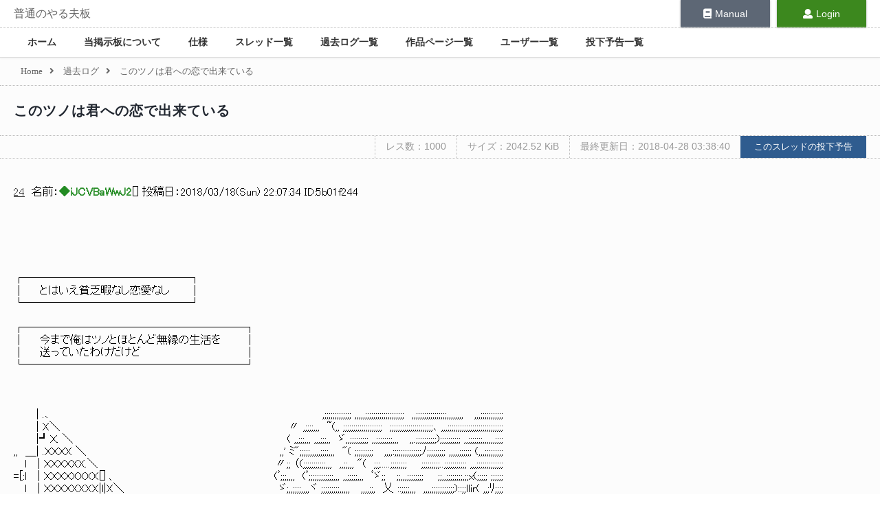

--- FILE ---
content_type: text/html; charset=UTF-8
request_url: http://bbs.yaruyomi.com/test/read.cgi/ban/1521373603/24
body_size: 4492
content:
<!doctype html>
<html lang="ja">
<head>
    <meta charset="UTF-8" />
    <title>このツノは君への恋で出来ている | 普通のやる夫板</title>
    <meta name="description" content="このツノは君への恋で出来ている | 普通のやる夫板">
    <base href="/" />
    <meta name="viewport" content="width=900, maximum-scale=1, user-scalable=yes" />
    <meta name="csrf-token" content="RT3dXYUqPAJ8cYkSBPcJUZ4wIeqM9Q74AoDNEhCE" />
    <link rel="preload" as="style" href="http://bbs.yaruyomi.com/build/assets/app-6abbd404.css" /><link rel="stylesheet" href="http://bbs.yaruyomi.com/build/assets/app-6abbd404.css" />    <link rel="stylesheet" href="https://use.fontawesome.com/releases/v5.0.9/css/all.css" integrity="sha384-5SOiIsAziJl6AWe0HWRKTXlfcSHKmYV4RBF18PPJ173Kzn7jzMyFuTtk8JA7QQG1" crossorigin="anonymous" />
    <link rel="apple-touch-icon" sizes="192x192" href="http://bbs.yaruyomi.com/apple-touch-icon.png" />
    
        <style>
        @font-face {
            font-family: 'Saitamaar';
            src: local('Saitamaar'),
            url('/fonts/Saitamaar.woff2') format('woff2'),
            url('/fonts/Saitamaar.woff') format('woff'),
            url('/fonts/Saitamaar.ttf') format('truetype');
            url('/fonts/Saitamaar.eot') format('eot'),
            font-weight: normal;
            font-style: normal;
        }
        .aa {
            font-family: 'Saitamaar', 'ＭＳ Ｐゴシック', 'MS PGothic', 'IPAMonaPGothic' !important;
        }
        .aa .wrapper p:first-line {
            font-family: 'ＭＳ Ｐゴシック', 'MS PGothic', 'Saitamaar', 'IPAMonaPGothic' !important;
        }
        </style>    <meta name="twitter:card" content="summary_large_image" />
<meta name="twitter:site" content="@Yaruyomi" />
<meta property="og:url" content="http://bbs.yaruyomi.com/test/read.cgi/ban/1521373603/24" />
<meta property="og:title" content="このツノは君への恋で出来ている" />
<meta property="og:description" content="このツノは君への恋で出来ている" />
<meta property="og:image" content="http://bbs.yaruyomi.com/img/thread/1521/15213/1521373603.png" />
</head>
<body id="body">

<div class="wrapper">

    <div class="menu">

        <div class="menu-header">
            <div class="header-title">
                <h1><a href="http://bbs.yaruyomi.com/ban">普通のやる夫板</a></h1>
            </div>

            <div class="header-manual">
                <a href="https://doc.yaruyomi.com/"><span><i class="fas fa-book"></i></span>Manual</a>
            </div>

            <div class="header-user">
                                <a href="http://bbs.yaruyomi.com/ban/login"><span><i class="fas fa-user"></i></span>Login</a>
                            </div>
        </div>

        <nav class="menu-main">
            <ul>
                <li><a href="http://bbs.yaruyomi.com/ban">ホーム</a></li>
                <li><a href="http://bbs.yaruyomi.com/ban/index/about">当掲示板について</a></li>
                <li><a href="http://bbs.yaruyomi.com/ban/index/spec">仕様</a></li>
                <li><a href="http://bbs.yaruyomi.com/ban/subjects">スレッド一覧</a></li>
                <li><a href="http://bbs.yaruyomi.com/ban/kakologs">過去ログ一覧</a></li>
                <li><a href="http://bbs.yaruyomi.com/ban/works">作品ページ一覧</a></li>
                <li><a href="http://bbs.yaruyomi.com/ban/users">ユーザー一覧</a></li>
                <li><a href="http://bbs.yaruyomi.com/ban/post-schedules">投下予告一覧</a></li>
            </ul>
        </nav>

    </div>

    <main class="main">

        <article>

                        <div class="breadcrumb">
                                                            <a href="http://bbs.yaruyomi.com/ban"><span>Home</span></a><i class="fas fa-angle-right"></i>
                                                                                <a href="http://bbs.yaruyomi.com/ban/kakologs"><span>過去ログ</span></a><i class="fas fa-angle-right"></i>
                                                                                <span>このツノは君への恋で出来ている</span>
                                                </div>
            
            

<div class="thread" id="thread">

    <h1 class="thread-title">
                <a href="http://bbs.yaruyomi.com/test/read.cgi/ban/1521373603">
                このツノは君への恋で出来ている
                </a>
            </h1>

    <div class="thread-aa-header">
        <span>レス数：1000</span>
        <span>サイズ：2042.52 KiB</span>
        <span>最終更新日：2018-04-28 03:38:40</span>
        <a href="http://bbs.yaruyomi.com/ban/post-schedules/1521373603"><button class="submit">このスレッドの投下予告</button></a>
    </div>

    
    <div class="aa aa-contents" id="aa-contents">

        <div v-pre>
                        <p id="res24">
                <a href="http://bbs.yaruyomi.com/test/read.cgi/ban/1521373603/24"><span class="res-no">24</span></a>
                &nbsp;名前：<span class="name">◆iJCVBaWwJ2</span>[<span></span>] 投稿日：<span>2018/03/18(Sun) 22:07:34 ID:5b01f244</span><br />
                <span><br><br><br><br><br><br>┌───────────────┐<br>│　　とはいえ貧乏暇なし恋愛なし　　&#x2009; │<br>└───────────────┘<br><br>┌────────────────────┐<br>│　　今まで俺はツノとほとんど無縁の生活を　　　&#x200A;│<br>│　　送っていたわけだけど　　　 　 　 　 　 　 　 　 │<br>└────────────────────┘<br><br><br><br>　　　| .､ 　 　 　 　 　 　 　 　 　　　　　　　　　　　　　　　　　　　　　　　　,;;;;;;;;;;;;; ,,,,,;;;;;;;;;;;;;;;;;;;　,,;;;;;;;;;;;;;;;,,,,,,,, 　,,,;;;;;;;;;;;<br>　　　| X＼ 　 　 　 　 　 　 　　　　　　　　　　　　　　　　　　　　　〃 ,;;;;,,,　~(,, ;;;;;;;;;;;;;;;;;;;　;;;;;;;;;;;;;;;;;;;;;､ ,,,;;;;;;;;;;;;;;;;;;;;;;;;;;;<br>　　　|┛Ｘ. ＼ 　 　 　 　 　　　　　　　　　　　　　　　　　　　　　　( ,,;;;,,, ,,,;;;,,　ゞ,,;;;;;;;;; ,,;;;;;;;;,,, 　,,.;;;;;;;;;;);;;;;;;;;; ,,;;;;;;;,,,,,,;;;;<br>,,　＿| .ＸＸＸX ＼ 　 　 　 　 　 　 　 　 　 　　　　　　　　　　　　,,' ﾐ&quot;;;;;;,,,,,;;;;,,,　&quot;( ;;;;;;;;; 　,,,,:;;;;;;;;;;;;;ﾉ;;;;;;;;; ,,,,,;;;;;; (,,,;;;;;;;;;<br>　 l 　| ＸＸＸＸXX.＼ 　　　　　　　　　　　　　　　　　　　　　　　〃;; （(;;;;;;;;;;;,,,　,,;;,,, &quot;(　;;;.....;;;;;;;; 　 ;;;;;;;;;..;;;;;;;;;;; ,,,;;;;;;;;;;;;;<br>=[:l 　| ＸＸＸＸXXXX[] 、 　 　 　 　　　　　　　　　　　　　　　　(ﾞ;;;,,,,　(ﾞ;;;;;;;;;;;;,,, ,,;;;;;,,,　ﾞゞ;;　 ;;,,,;;;;;;;; 　 ;;,,;;;;;;;;,;;x(;;;;; ;;;;;;<br>　 l 　| ＸＸＸＸXXXX|l|X＼ 　　　　　　　　　　　　　　　　　　　　ゞ;,,;;;;,,,,ヾ ;;;;;;;;;,,,,, 　,,,,;;,　乂 ::;;;;,,,　,,,,;;;;;;;;;;;)::;;lliｒ( ,,;ﾘ;;;;<br>　 l 　| ＸＸＸＸXXXX|l|XXx＼ 　　　　　 　 　 　 　 　　　　　　　　(;;,, ,;;,　ﾞ'､ ;;;;;;;;;; ,,,;;;;;;;;;;;;;;,,,, ヾ ,;;;;;,,,,ﾒ;;l;;;ﾉｌｌｉ;;;;l;;;/;/ :;;''<br>　 l 　| ＸＸＸＸXXXX|l|XXx 　 　　　　　　　　　　　　　　　　　　　　　　　ゞ,,,;;;;;;,,,　ゞ,,;;;;;;ﾘ(;;;;;;;;(;;;;;,,,,,,,,ｯ&quot;ヾヽ､_ｌ|i::;il;;ﾚ';/'&quot;~<br>　 l 　| ＸＸＸＸXXXX|l|X 　 ＿＿_　　　　　　　　　　　　　　　　　　　　　 ゛ヾ_;;iil;;' ~ﾞヾ;;:il;;;ﾚ';''''''ﾞ~ 　　　ﾞヾｯ;;lli;(;;ｯ'<br>　 l 　| ＸＸＸＸXXXX|l|　 ／　 .／.|　　　　　　　　　　　　　　　　　　　　　 　|;;,ii! 　 　l;;;l;ii;/　　　　　　　　|;;ｌi|l;;;|<br>　 l 　| ＸＸＸＸXXXX|l|.　|￣￣|._, |　　　　　　　　　　　　　　　　　　　　　　 |;;ｌｉ|　　　|;;|i;;;| 　　　　　　　　|;;;i|;;ｉ;;ｉ<br>=[:l 　| ＸＸＸＸXXXX|l|.　| 　　 |イ.|　　　　　　　　　　　　　　　　　　　　　　 l;;il;|　　　|;;;iｉ;;| 　　　　　　　　|;;lli;;ｌ())<br>　 l＿| ￣￣￣￣￣￣! |　 　 | 　|　 　　 　　　　　 　 　 　 　 　 　 　　 　　l;;iil|　　　|;;;|i;;| 　　　　　　　　|;ｉ;;iｌ;;;|<br>　　　| 　 　 　 　 　 　 　| 　 　| 　|　　　　　　　　 　 　 　 　 　 　 　 　 　 　|;;:iiｌ 　 　|;;ｌi;;;| 　　　　　　　　|;;il;;ll;:!<br>　　　|. 　 　　　　　　　　|＿＿|／　　　　　　　　　　 　　　　　　　　　　 　　ｌ;;lil| 　 　ｌ;;;iｌ;;ｌ 　　　　　　　　ｌ;;ii|;;ｌ;l<br>　　　|. 　 　　　　　　　 　 │ |;.　 　　　　　　　 　　　　　　　　　　　　　 　　|;;;liｌ 　 　|;;;i|lｌ| 　 　 　　　　　|;;iiｌｌ;;lｌ<br>　　　| 　 　 　 　 　 　 　　 レ゛　　　　　　　　 　 　 　 　　　　　､r‐､::;;,,,,､ｰ ｌ;;li;|ｰｧ、.ｌ;;;iil;;! 　 　 　 　 　　ｌ;lil;;;ll;ｌ<br>　　　| 　 　 　 　 　 　 　／ 　　　　　　　　　　　　　　　　　　　　＼r'''ヽ, lｌ~~lｌ~~lｌ~~ll.|;;lil;;:ｌ,　　　　　　　　|i;;il;;;;i|<br>______.| 　 　 　 　 　　.／ 　 　　　　　　　　　　 　 　 　 　 　　　　　.＼γ'ヽ､,`ｌl＼~~ll|;;;lli;;|~,ｌｌ＼, 　 　　　l;;l|;;il;;|<br>l l l ｌ |　　　　　　　／ 　 　　　　　　　　　　　　 　　 　　　　　　　　　 .＼γ'ヽ||,;; ｌｌ~~ｌｌ~~ｌｌ~~ｌｌ~~ｌl 　　　　|;;lli;;;liｌ<br>l l l ｌ | 　 　 　　／ 　 　　　　　　　　　　　　　　 　　　　　 　　　　　　　　＼γ'''ヽ||, ;;||;;; ||;; ;||,;; || 　 　 　|;;;|ii;l;;ｌ<br>l l l ｌ | 　 　 .／. 　　　　　　　　　　　　　　　　　　　　 　 　 　 　 　 　 　 　 ＼γ⌒ヽ、 ,, 　 ;;;ｌl＼~ｌｌ~~ｌｌ~|;;;li;;;;;;|~ｌl＼<br>　　　| 　 ／ 　 　 　 　 　 　　　　　　　　　　　　　　　　　　　　　　　　　 　 　 ＼γ'⌒'ヽ、 ; ﾞ||　ｌl＼,,ﾞ||,,ｌ;;;ll;;l;ｌｌ|,,|| .ｌl＼<br>　　　|,／　　　　　　　　　　　　　　　　　　　　　　　　　　　　　　　　　　　　　　　.＼γ´⌒｀ヽ、 ,|| 　ｌｌ~~ｌｌ~~ｌｌ~~ｌｌ~~ｌｌ~~l<br>　　　| 　　　　　　　　　　　　　　　　　　　　　　　　　　　　　　　　　　　　　　　　　　＼γ´⌒｀ヽ、 ; || ,,;|| ;,,||;; ,||;;; ||;; ;|<br><br><br><br><br></span>
            </p>
                    </div>
        <div class="popup" v-show="popupResFlg" id="popup" v-on:mouseover="mouseoverPopup" v-on:mouseout="mouseoutPopup" style="display: none;">
            <p v-for="res in popupRes" class="res">
                <a :href="res.resLink"><span class="res-no" v-text="res.resNo"></span></a>
                &nbsp;名前：<span class="name" v-html="res.name"></span>[<span v-html="res.email"></span>] 投稿日：<span v-text="res.date"></span><br />
                <span v-html="res.body"></span>
            </p>
        </div>
    </div>

    
    <div class="thread-footer">
        
            </div>

    <Teleport to="body">
        <modal :show="showModal" :title="modalTitle" :message="modalMessage" :show-cancel="modalShowCancel" @click-cancel="modalCenceled" @click-ok="modalClicked">
            <template #header>
                <h3>custom header</h3>
            </template>
        </modal>
    </Teleport>
</div>


<input type="hidden" id="threadUrl" value="http://bbs.yaruyomi.com/test/read.cgi/ban/1521373603" />
<input type="hidden" id="threadLatestUrl" value="http://bbs.yaruyomi.com/test/read.cgi/ban/1521373603/l20" />
<input type="hidden" id="getThreadResOriginUrl" value="http://bbs.yaruyomi.com/api/thread/1521373603/res" />
<input type="hidden" id="postThreadResUrl" value="http://bbs.yaruyomi.com/test/post-res" />
<input type="hidden" id="key" value="1521373603" />
<input type="hidden" id="bbs" value="ban" />


        </article>

    </main>

    <div class="footer" id="footer">

        <div class="footer-sect">
            <h2>Author</h2>
            <ul>
                <li>◆Y0H0G.GOFk</li>
                <li><a href="https://twitter.com/YaruyomiApp"><i class="fab fa-twitter"></i></a></li>
            </ul>
        </div>

        <div class="footer-sect">
            <h2>Sites</h2>
            <ul>
                <li><a href="https://www.yaruyomi.com/">Yaruyomi</a></li>
                <li><a href="https://aa.yaruyomi.com/">AAMZ Viewer</a></li>
                <li><a href="https://bbs.yaruyomi.com/">普通のやる夫板</a></li>
            </ul>
        </div>

        <div class="footer-sect">
            <h2>Navigation</h2>
            <ul>
                <li><a href="http://bbs.yaruyomi.com/ban">Home</a></li>
                <li><a href="http://bbs.yaruyomi.com/ban/index/about">About us</a></li>
                <li><a href="http://bbs.yaruyomi.com/ban/index/spec">Spec</a></li>
                <li><a href="http://bbs.yaruyomi.com/ban/subjects">Threads</a></li>
                <li><a href="http://bbs.yaruyomi.com/ban/kakologs">Kakologs</a></li>
                <li><a href="http://bbs.yaruyomi.com/ban/works">Works</a></li>
                <li><a href="http://bbs.yaruyomi.com/ban/users">Users</a></li>
                <li><a href="http://bbs.yaruyomi.com/ban/post-schedules">Post Schedules</a></li>
            </ul>
        </div>

        <div class="footer-sect">
            <h2>User Page</h2>
            <ul>
                                <li><a href="http://bbs.yaruyomi.com/ban/login">Login</a></li>
                            </ul>
        </div>

                        <div class="footer-sect">
            <h2>Thanks</h2>
            <ul>
<li><a href="https://keage.sakura.ne.jp/">keage</a></li>
            </ul>
        </div>

        <div class="footer-sect">
            <h2>Other Link</h2>
            <ul>
<li>Online Storage : <a href="https://u.pcloud.com/#page=register&invite=7asXZq9S0rV">pCloud</a></li>
<li>Online Storage : <a href="https://mega.nz/aff=j8jA-sV6X0M">MEGA</a></li>
            </ul>
        </div>

        
        <p class="totop">
            <button @click="scrollToTop"><i class="fas fa-arrow-up"></i></button>
        </p>

    </div>

</div>

<link rel="preload" as="style" href="http://bbs.yaruyomi.com/build/assets/index-19577038.css" /><link rel="modulepreload" href="http://bbs.yaruyomi.com/build/assets/resources/js/app.js-9758ccd3.js" /><link rel="modulepreload" href="http://bbs.yaruyomi.com/build/assets/resources/js/bootstrap.js-4d5ceb99.js" /><link rel="modulepreload" href="http://bbs.yaruyomi.com/build/assets/resources/js/common.js-62470229.js" /><link rel="modulepreload" href="http://bbs.yaruyomi.com/build/assets/index-41cbd898.js" /><link rel="stylesheet" href="http://bbs.yaruyomi.com/build/assets/index-19577038.css" /><script type="module" src="http://bbs.yaruyomi.com/build/assets/resources/js/app.js-9758ccd3.js"></script><link rel="preload" as="style" href="http://bbs.yaruyomi.com/build/assets/index-19577038.css" /><link rel="modulepreload" href="http://bbs.yaruyomi.com/build/assets/resources/js/page/thread.js-2e241b85.js" /><link rel="modulepreload" href="http://bbs.yaruyomi.com/build/assets/resources/js/common.js-62470229.js" /><link rel="modulepreload" href="http://bbs.yaruyomi.com/build/assets/index-41cbd898.js" /><link rel="modulepreload" href="http://bbs.yaruyomi.com/build/assets/Modal-95fd9591.js" /><link rel="modulepreload" href="http://bbs.yaruyomi.com/build/assets/_plugin-vue_export-helper-c27b6911.js" /><link rel="stylesheet" href="http://bbs.yaruyomi.com/build/assets/index-19577038.css" /><script type="module" src="http://bbs.yaruyomi.com/build/assets/resources/js/page/thread.js-2e241b85.js"></script>
</body>
</html>


--- FILE ---
content_type: text/css
request_url: http://bbs.yaruyomi.com/build/assets/app-6abbd404.css
body_size: 4172
content:
@charset "UTF-8";*{box-sizing:border-box}html{font-size:62.5%;height:100%}body{margin:0;padding:0;color:#444;line-height:1.6;height:100%;background:#fff;font-size:1.4em;font-family:Helvetica Neue,Arial,Hiragino Kaku Gothic ProN,Hiragino Sans,Meiryo,sans-serif;position:relative;word-wrap:break-word;word-break:break-all;-moz-text-size-adjust:none;-ms-text-size-adjust:100%;-webkit-text-size-adjust:100%;text-size-adjust:100%;min-width:900px;box-sizing:border-box}::-moz-selection{color:#000;background:#82cddb;text-shadow:none}::selection{color:#000;background:#82cddb;text-shadow:none}article,aside,dialog,figure,footer,header,hgroup,menu,nav,section{display:block}.aa,.aa textarea{font-family:\ff2d\ff33  \ff30\30b4\30b7\30c3\30af,MS PGothic,IPAMonaPGothic,sans-serif;font-size:16px;font-style:normal;font-weight:400;letter-spacing:0;line-height:18px;text-shadow:none;color:#000}.aa textarea{background:#fff}.aa p{margin:20px 0!important;overflow-x:auto;overflow-y:hidden;white-space:nowrap}.aa .name{color:#228b22;font-weight:700}a{color:#333;transition:.2s linear all;outline:none;cursor:pointer}a:hover{color:#2772b3}button{background-color:transparent;border:none;cursor:pointer;outline:none;padding:0;appearance:none;box-sizing:border-box}button.simple,button.submit,button.danger,button.info{background-color:transparent;border:none;cursor:pointer;outline:none;appearance:none;padding:7px 20px;border-radius:3px;box-sizing:border-box}button.simple:hover,button.submit:hover,button.danger:hover,button.info:hover{opacity:.8}button.simple:hover{background:#fafafa}button.simple{border:1px solid #ddd}button.submit{color:#fff;background:#2f5c8f}button.danger{color:#fff;background:#c9171e}button.info{color:#333;border:1px solid #ddd;background:#eee}img{vertical-align:middle}h1,h2,h3,h4{font-size:1.4rem;font-weight:400}table{width:100%;border-collapse:collapse;table-layout:fixed}th,td{max-width:100%;font-weight:400;text-align:left;border-bottom:1px dotted #ddd}thead th{line-height:20px;font-size:1.1rem}tbody th{padding:10px 0;font-size:1.1rem}tbody td{padding:10px 0}.aleft{text-align:left}.aright{text-align:right}.acenter{text-align:center}.medium{font-size:1.2rem}.small{font-size:1rem}.flex{display:flex}.label{display:inline-block;margin:0 5px;padding:0 10px;color:#000;background:#ddd;border-radius:5px;text-shadow:none}.notice{color:#b7282e;font-weight:700}.wrapper{width:100%}.menu{display:block}.menu .menu-header{display:flex;padding:0 20px}.menu .menu-header .header-title{line-height:40px;flex-grow:1}.menu .menu-header .header-title h1{margin:0;padding:0;font-size:1.6rem;font-family:serif}.menu .menu-header .header-title h1 a{text-decoration:none;color:#666}.menu .menu-header .header-manual{flex-basis:130px;position:relative;box-shadow:0 0 3px #bbb;margin-right:10px}.menu .menu-header .header-manual a{line-height:40px;color:#fff;display:block;background:#5d6775;text-decoration:none;text-align:center;z-index:100}.menu .menu-header .header-manual a span{margin-right:5px}.menu .menu-header .header-user{flex-basis:130px;position:relative;box-shadow:0 0 3px #bbb}.menu .menu-header .header-user a{line-height:40px;color:#fff;display:block;background:#3c881e;text-decoration:none;text-align:center;z-index:100}.menu .menu-header .header-user a span{margin-right:5px}.menu .menu-main{padding:0 20px;position:relative;z-index:100;border-top:1px dashed #ccc;border-bottom:1px solid #ddd;box-shadow:0 1px 3px #eee}.menu .menu-main ul{display:flex;margin:0;padding:0}.menu .menu-main li{margin:0;padding:0;list-style:none}.menu .menu-main li a{color:#333;display:block;text-decoration:none;padding:10px 20px;font-family:serif;font-weight:700}.menu .menu-main li a:hover{color:#000;background:rgba(0,0,0,.01)}.main{font-size:1.4rem;min-width:0;-webkit-overflow-scrolling:touch}.main article{position:relative}.main article>div{position:relative}.main p{margin:10px 0}.main h1{color:#44617b;font-size:2rem;font-weight:700;margin:0 0 20px;padding:0;letter-spacing:1px;position:relative;font-family:serif}.contents{padding:20px}.breadcrumb{font-size:1.3rem;color:#666;padding:0 20px;background:#fcfcfc;font-family:serif}.breadcrumb span{display:inline-block;padding:10px}.breadcrumb a{color:#666;text-decoration:none}.googlaAd{text-align:left;padding:0 20px}.sect{margin:0 0 20px;padding:0 20px;position:relative}.sect h2{font-size:1.5rem;font-weight:700;margin:0 0 10px;padding:5px 0;color:#333;border-bottom:1px solid #bbc8e6}.sect h3{font-size:1.4rem;margin:20px 0 0 20px;padding:2px 0 2px 10px;color:#000;background:#fafafa}.sect pre{margin:0 0 0 20px;padding:10px;border:1px solid #ddd}.sect .pos-right{position:absolute;right:20px;top:10px}.sect.text ul{margin-left:10px}.sect.text p{margin-left:25px}.sect.text table{margin-left:20px}.sect.text th,.sect.text td{padding:5px 10px}.list-option{position:absolute;right:20px;top:20px;z-index:10}.list-option p{margin:0 20px 0 0;padding:0}.list-option .option-ico{font-size:1.8rem;width:30px;line-height:30px;text-align:center;display:inline-block;border:1px solid #eee;color:#999}.list-option .option-ico.active{background:#fafafa;color:#666}.list-search{position:absolute;right:20px;top:20px;z-index:10}.popup{top:0;left:20px;position:absolute;z-index:700;background:#fafafa;border:1px solid #ccc;padding:0 10px}.popup .res{max-width:100%}.front-contents{padding:0 20px;display:flex}.front-main{margin:0 0 0 20px;flex:1}.front-main section{margin:30px 0;background:#fff}.front-main section h2{color:#000;font-family:serif;margin:0 0 10px;padding:0 0 10px;letter-spacing:2px;font-size:1.4rem;border-bottom:1px solid #ddd}.front-side{min-width:300px;max-width:300px;padding:0 10px;background:#fcfcfc;border-left:1px solid #ddd;border-right:1px solid #ddd}.front-side section{margin:30px 0}.front-side section h3{color:#000;font-size:1.4rem;font-family:serif;margin:0;padding:0 5px 5px;font-weight:700}.front-side ul{list-style:none;margin:0;padding:0}.front-side li{margin:0;padding:0;display:flex;align-items:center;font-size:1.3rem;border-bottom:1px dotted #ccc}.front-side li a{display:block;flex-grow:1;padding:5px;color:#666;text-decoration:none}.front-side li a:hover{color:#000}.front-side li span{color:#666;display:block;min-width:40px;max-width:40px;text-align:center;background:rgba(0,0,0,.05);border-radius:3px}.front-info{color:#666;padding:10px 20px}.front-info a{color:#666}.front-schedule{color:#333;padding:0;height:100%;background:#fcfcfc;border-top:1px solid #ddd;border-bottom:1px solid #ddd;position:relative}.front-schedule .carousel{position:relative}.front-schedule .carousel__slide{display:block}.front-schedule .schedule-desc{position:relative;background:#fff}.front-schedule .title,.front-schedule .date{padding:0;text-align:center;display:block;font-family:serif}.front-schedule .title{position:absolute;color:#333;left:10px;text-decoration:none;text-align:left}.front-schedule .title:hover{color:#2772b3}.front-schedule .date{position:absolute;right:10px;top:0}.front-schedule .schedule-header{text-align:center;color:#333;height:30px;line-height:30px}.card-box{flex-flow:row wrap;display:flex}.card-box .card{box-sizing:border-box;text-align:center;margin:10px;position:relative;width:calc(20% - 20px);border:1px solid #ddd}.card-box .card a{color:#333;display:block;text-decoration:none;padding-bottom:10px}.card-box .card a:hover{color:#4286f4}.card-box .card h3{margin:0;padding:15px 10px 0;line-height:1.2;height:40px;font-size:1.2rem}.card-box .card a>span{display:block;overflow:hidden;text-overflow:ellipsis;white-space:nowrap}.card-box .card .updated{color:#333;font-size:1rem}.card-box .card .key{color:#999;font-size:1rem}.card-box .card img{margin-top:5px;width:96%;height:150px;object-fit:contain}.card-box .card .res-count{display:inline-block;line-height:16px;font-size:1rem;position:absolute;right:0;top:0;background:rgba(0,0,0,.4);color:#fff;padding:2px 5px}.card-box .card .created{display:inline-block;width:110px;line-height:16px;font-size:1rem;position:absolute;right:0;top:0;background:rgba(45,87,109,.8);color:#fff}.work>h1,.work h2,.work h3{text-align:center}.work>h1{color:#555;margin:50px 0 20px;font-size:2.2rem}.work .aa{background:transparent}.work-link{margin:20px 0 0;padding:20px;background:#fcfcfc;border-top:1px solid #ddd}.work-link h2{text-align:left}.work-link .url,.work-link .group{display:flex}.work-link .icon{margin-right:10px}.work-link p{margin:0;padding:5px 0}.work-link ol{list-style:none;margin:0;padding:0}.work-link ol ol{margin-left:40px}.user h1{margin:50px 0 20px;text-align:center}.user .avatar{margin:20px 0;padding:0;text-align:center}.user .avatar img{margin:0;border:15px solid #fff;max-width:calc(100% - 40px);object-fit:contain;box-shadow:0 1px 2px #ddd;box-sizing:border-box;vertical-align:middle}.user .description{margin:30px 0;white-space:pre-wrap}.user .url{margin:30px 0}.thread{background:#fcfcfc}.thread .aa p{padding:0 20px}.thread .thread-title{color:#212730;margin:0;padding:20px;border-top:1px dotted #bbb;border-bottom:1px dotted #bbb}.thread .thread-title a{color:#212730;text-decoration:none}.thread .aa-contents{padding:20px 0;background:#fcfcfc}.thread .thread-aa-header{padding:0 20px;display:flex;justify-content:flex-end;border-bottom:1px dotted #bbb}.thread .thread-aa-header span{color:#999;display:block;padding:0 15px;line-height:30px;border-left:1px dotted #bbb}.thread .thread-aa-header button{border-radius:0}.thread .pagination{padding:0 20px}.thread-footer{color:#999;border-bottom:1px solid #000;background:#212730}.thread-footer section{margin:20px 0;padding:0 20px;border-top:1px solid #000}.thread-footer h2{color:#fff}.post-schedules{display:flex;flex-wrap:wrap}.post-schedules .schedule-row{display:flex;border-top:1px solid #eee;margin-bottom:10px;padding-top:10px}.post-schedules .schedule-img{width:350px;padding:5px;border:1px solid #ddd;border-radius:5px}.post-schedules .schedule-img img{max-width:100%;border-radius:5px}.post-schedules .schedule-info{width:calc(100% - 270px);margin-left:20px}.pagination{margin:10px 0;position:relative}.pagination ol{margin:0;padding:0;list-style:none;display:flex}.pagination li{margin:0 5px 0 0}.pagination li a,.pagination li span{color:#333;padding:0 12px;line-height:30px;display:block;border:1px solid #ccc;border-radius:3px;text-decoration:none;position:relative}.pagination li a:hover,.pagination li.active span{color:#666;border:1px solid #eee}.pagination[disabled]{opacity:.3}.pagination[disabled]:before{position:absolute;content:"";display:block;left:0;right:0;top:0;bottom:0;z-index:1000}.footer{color:#999;font-size:1.3rem;position:relative;background:#181d24;display:flex;width:100%;overflow:hidden;justify-content:center}.footer .footer-sect{padding:20px}.footer .footer-sect h2{margin:0 0 15px;padding:0;color:#fff}.footer p.totop{position:absolute;right:20px;top:20px;margin:0}.footer p.totop button{background:#fff;width:30px;height:30px}.footer a{color:#999;text-decoration:none}.footer a:hover{color:#fff;text-decoration:underline}.footer ul{list-style:none;margin:0;padding:0 0 10px}.footer ul li{margin:5px 0}.login-page{width:100%;height:100%;background:#21252b}.login-page article{display:flex;justify-content:center;align-items:center;height:100%}.login-page .login-form h1{color:#fff;margin:0 0 10px;padding:0;font-size:2rem;text-align:center;font-family:serif}.login-page .login-form form{margin:0;padding:20px 30px;background:#fff}.login-page .login-form hr{border:1px dashed #999;margin:20px 0}.login-page .login-form a{color:#fff;text-decoration:none}.login-page .login-form a.twitter{display:block;padding:5px 10px;background:#00acee;text-align:center}.login-page .login-form p{font-size:1.2rem}.error-page{width:100%;height:100%;background:#2a4073}.error-page article{display:flex;justify-content:center;align-items:center;height:100%}.error-page .error-contents{text-align:center}.error-page .error-contents h1{color:#fff;margin:0 0 10px;padding:0;font-size:2rem;font-family:serif}.error-page .error-contents h2{color:#fff;margin:20px 0;padding:0;font-size:4rem;font-family:serif}.error-page .error-contents a{color:#fff;text-decoration:none}.error-page .error-contents a.twitter{display:block;padding:5px 10px;background:#00acee;text-align:center}.error-page .error-contents p{font-size:1.4rem;color:#fff;margin:20px 0}textarea,input[type=text],input[type=password]{border:1px solid #ddd;padding:7px 10px;border-radius:3px;box-sizing:border-box}textarea:focus,input[type=text]:focus,input[type=password]:focus{border:1px solid #19448e}textarea::placeholder,input::placeholder{color:#999}.over-message{color:#333;padding:20px}.over-message p{margin:0;padding:0}.over-message .title{margin:0 0 10px;font-size:1.4rem}.over-message.success{border-top:3px solid #2ca9e1}.over-message.success .title{color:#2ca9e1}.over-message.warning{border-top:3px solid #e6b422}.over-message.warning .title{color:#e6b422}.over-message.error{border-top:3px solid #e83929}.over-message.error .title{color:#e83929}.over-message.info{background:#f7fcfe}.modal-mask{position:fixed;z-index:9998;top:0;left:0;width:100%;height:100%;background-color:#00000080;display:flex;transition:opacity .3s ease}.modal-container{width:300px;margin:auto;padding:0;background-color:#fff;border-radius:2px;box-shadow:0 2px 8px #00000054;transition:all .3s ease}.modal-enter-from,.modal-leave-to{opacity:0}.modal-enter-from .modal-container,.modal-leave-to .modal-container{-webkit-transform:scale(1.1);transform:scale(1.1)}.dialog div{box-sizing:border-box}.dialog .dialog-content{flex:1 0 auto;width:100%;padding:15px;font-size:14px}.dialog .dialog-c-title{font-weight:600;padding-bottom:15px}.dialog .dialog-buttons{display:flex;width:100%;border-top:1px solid #eee}.dialog .dialog-button{font-size:12px!important;background:transparent;padding:0;margin:0;border:0;cursor:pointer;box-sizing:border-box;line-height:40px;height:40px;color:inherit;font:inherit;outline:none;flex:1}.dialog .dialog-button.ok{color:#005cad}.dialog .dialog-button:hover{background:rgba(0,0,0,.05)}.dialog .dialog-button:not(:first-of-type){border-left:1px solid #eee}.dmm-footer-ad{background:#212730;display:flex;padding:20px;border-bottom:1px solid #000;justify-content:space-between}.dmm-footer-ad p{margin:0;padding:0}.dmm-footer-ad img{vertical-align:middle;border:2px solid #333}@media screen and (max-width: 1200px){.front-main .card-box .card{width:calc(25% - 20px)}}@media screen and (max-width: 1000px){.card-box .card{width:calc(25% - 20px)}.front-main .card-box .card{width:calc(33.3333333333% - 20px)}.menu .menu-main li a{padding-left:10px;padding-right:10px}}


--- FILE ---
content_type: application/javascript
request_url: http://bbs.yaruyomi.com/build/assets/resources/js/app.js-9758ccd3.js
body_size: 751
content:
import"./bootstrap.js-4d5ceb99.js";import{c as d}from"./common.js-62470229.js";import{c as s}from"../../index-41cbd898.js";document.getElementById("footer")&&s({data(){return{}},methods:{scrollToTop(t){var e=500,o=this;let n=window.pageYOffset,a=-n,m=0,r=20,i=function(){m+=r;let c=o.easeInOutQuad(m,n,a,e);window.scrollTo(0,c),m<e&&setTimeout(i,r)};i()},easeInOutQuad(t,e,o,n){return t/=n/2,t<1?o/2*t*t+e:(t--,-o/2*(t*(t-2)-1)+e)}},mounted:function(){},mixins:[d]}).mount("#footer");document.getElementById("dmmFooterAd")&&s({data(){return{items:[]}},methods:{thenFunc(t){t.data&&(this.items=t.data.result.items)}},mounted:function(){this.getRequest("/json/dmmAdForFooter.json",null,this.thenFunc)},mixins:[d]}).mount("#dmmFooterAd");
